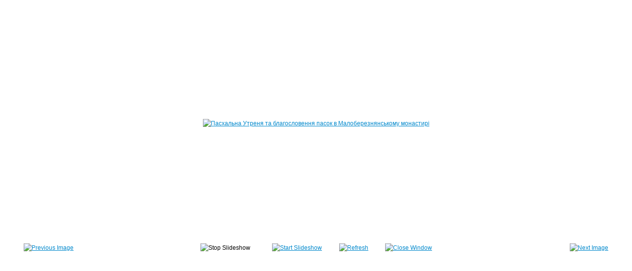

--- FILE ---
content_type: text/html; charset=utf-8
request_url: https://osbm.org.ua/index.php/2014-11-28-20-14-11/fotohalereia/11-voskresinnia-khrystove-v-malobereznianskomu-monastyri-2015-r/detail/169-paskhalna-utrenia-ta-blahoslovennia-pasok-v-malobereznianskomu-monastyri?tmpl=component
body_size: 2397
content:
<!DOCTYPE html PUBLIC "-//W3C//DTD XHTML 1.0 Transitional//EN" "http://www.w3.org/TR/xhtml1/DTD/xhtml1-transitional.dtd">
<html prefix="og: http://ogp.me/ns#" xmlns="http://www.w3.org/1999/xhtml" xml:lang="uk-ua" lang="uk-ua" dir="ltr">
<head>
	  <base href="https://osbm.org.ua/index.php/2014-11-28-20-14-11/fotohalereia/11-voskresinnia-khrystove-v-malobereznianskomu-monastyri-2015-r/detail/169-paskhalna-utrenia-ta-blahoslovennia-pasok-v-malobereznianskomu-monastyri" />
  <meta http-equiv="content-type" content="text/html; charset=utf-8" />
  <meta name="keywords" content="василіяни, монастир, чсвв, малий березний, закарпаття, йосафат, провінція" />
  <meta name="description" content="Провінція Святого Миколая. Василіянський Чин Святого Йосафата в Україні" />
  <meta name="generator" content="Joomla! - Open Source Content Management" />
  <title>Фотогалерея - Пасхальна Утреня та благословення пасок в Малоберезнянському монастирі</title>
  <link rel="stylesheet" href="/plugins/editors/jckeditor/typography/typography2.php" type="text/css" />
  <link rel="stylesheet" href="/components/com_k2/css/k2.css" type="text/css" />
  <link rel="stylesheet" href="/components/com_phocagallery/assets/phocagallery.css" type="text/css" />
  <script src="/media/system/js/mootools-core.js" type="text/javascript"></script>
  <script src="/media/system/js/core.js" type="text/javascript"></script>
  <script src="//ajax.googleapis.com/ajax/libs/jquery/1.8/jquery.min.js" type="text/javascript"></script>
  <script src="/components/com_k2/js/k2.js?v2.6.8&amp;sitepath=/" type="text/javascript"></script>
  <script src="/components/com_phocagallery/assets/jquery/jquery-1.6.4.min.js" type="text/javascript"></script>
  <script src="/components/com_phocagallery/assets/fadeslideshow/fadeslideshow.js" type="text/javascript"></script>
  <style type="text/css"> 
 html, body, .contentpane, #all, #main {background:#ffffff;padding:0px !important;margin:0px !important; width: 100% !important; max-width: 100% !important;} 
 center, table {background:#ffffff;} 
 #sbox-window {background-color:#fff;padding:5px} 
body {min-width:100%} 
.rt-container {width:100%} 
 </style>

	<link rel="stylesheet" href="https://osbm.org.ua//templates/system/css/system.css" type="text/css" />
	<link rel="stylesheet" href="https://osbm.org.ua//templates/jm-news-portal/css/template.css" type="text/css"/>
	<link rel="stylesheet" href="https://osbm.org.ua//templates/jm-news-portal/css/print.css" type="text/css"/>
</head>
<body class="contentpane">
	
<div id="system-message-container">
</div>
	<script type="text/javascript">
/***********************************************
* Ultimate Fade In Slideshow v2.0- (c) Dynamic Drive DHTML code library (www.dynamicdrive.com)
* This notice MUST stay intact for legal use
* Visit Dynamic Drive at http://www.dynamicdrive.com/ for this script and 100s more
***********************************************/
var phocagallery=new fadeSlideShow({
	wrapperid: "phocaGallerySlideshowC",
	dimensions: [640, 480],
	imagearray: [["/images/phocagallery/bereznyy_paskha_2015/thumbs/phoca_thumb_l_02.jpg", "", "", ""],
["/images/phocagallery/bereznyy_paskha_2015/thumbs/phoca_thumb_l_03.jpg", "", "", ""],
["/images/phocagallery/bereznyy_paskha_2015/thumbs/phoca_thumb_l_04.jpg", "", "", ""],
["/images/phocagallery/bereznyy_paskha_2015/thumbs/phoca_thumb_l_05.jpg", "", "", ""],
["/images/phocagallery/bereznyy_paskha_2015/thumbs/phoca_thumb_l_06.jpg", "", "", ""],
["/images/phocagallery/bereznyy_paskha_2015/thumbs/phoca_thumb_l_07.jpg", "", "", ""],
["/images/phocagallery/bereznyy_paskha_2015/thumbs/phoca_thumb_l_08.jpg", "", "", ""],
["/images/phocagallery/bereznyy_paskha_2015/thumbs/phoca_thumb_l_09.jpg", "", "", ""],
["/images/phocagallery/bereznyy_paskha_2015/thumbs/phoca_thumb_l_10.jpg", "", "", ""],
["/images/phocagallery/bereznyy_paskha_2015/thumbs/phoca_thumb_l_11.jpg", "", "", ""],
["/images/phocagallery/bereznyy_paskha_2015/thumbs/phoca_thumb_l_12.jpg", "", "", ""],
["/images/phocagallery/bereznyy_paskha_2015/thumbs/phoca_thumb_l_13.jpg", "", "", ""],
["/images/phocagallery/bereznyy_paskha_2015/thumbs/phoca_thumb_l_14.jpg", "", "", ""],
["/images/phocagallery/bereznyy_paskha_2015/thumbs/phoca_thumb_l_15.jpg", "", "", ""],
["/images/phocagallery/bereznyy_paskha_2015/thumbs/phoca_thumb_l_16.jpg", "", "", ""],
["/images/phocagallery/bereznyy_paskha_2015/thumbs/phoca_thumb_l_17.jpg", "", "", ""],
["/images/phocagallery/bereznyy_paskha_2015/thumbs/phoca_thumb_l_18.jpg", "", "", ""],
["/images/phocagallery/bereznyy_paskha_2015/thumbs/phoca_thumb_l_19.jpg", "", "", ""],
["/images/phocagallery/bereznyy_paskha_2015/thumbs/phoca_thumb_l_20.jpg", "", "", ""],
["/images/phocagallery/bereznyy_paskha_2015/thumbs/phoca_thumb_l_21.jpg", "", "", ""],
["/images/phocagallery/bereznyy_paskha_2015/thumbs/phoca_thumb_l_22.jpg", "", "", ""],
["/images/phocagallery/bereznyy_paskha_2015/thumbs/phoca_thumb_l_23.jpg", "", "", ""],
["/images/phocagallery/bereznyy_paskha_2015/thumbs/phoca_thumb_l_24.jpg", "", "", ""],
["/images/phocagallery/bereznyy_paskha_2015/thumbs/phoca_thumb_l_25.jpg", "", "", ""],
["/images/phocagallery/bereznyy_paskha_2015/thumbs/phoca_thumb_l_26.jpg", "", "", ""],
["/images/phocagallery/bereznyy_paskha_2015/thumbs/phoca_thumb_l_27.jpg", "", "", ""],
["/images/phocagallery/bereznyy_paskha_2015/thumbs/phoca_thumb_l_28.jpg", "", "", ""],
["/images/phocagallery/bereznyy_paskha_2015/thumbs/phoca_thumb_l_29.jpg", "", "", ""],
["/images/phocagallery/bereznyy_paskha_2015/thumbs/phoca_thumb_l_30.jpg", "", "", ""],
["/images/phocagallery/bereznyy_paskha_2015/thumbs/phoca_thumb_l_31.jpg", "", "", ""],
["/images/phocagallery/bereznyy_paskha_2015/thumbs/phoca_thumb_l_32.jpg", "", "", ""],
["/images/phocagallery/bereznyy_paskha_2015/thumbs/phoca_thumb_l_33.jpg", "", "", ""],
["/images/phocagallery/bereznyy_paskha_2015/thumbs/phoca_thumb_l_34.jpg", "", "", ""],
["/images/phocagallery/bereznyy_paskha_2015/thumbs/phoca_thumb_l_35.jpg", "", "", ""],
["/images/phocagallery/bereznyy_paskha_2015/thumbs/phoca_thumb_l_36.jpg", "", "", ""],
["/images/phocagallery/bereznyy_paskha_2015/thumbs/phoca_thumb_l_37.jpg", "", "", ""],
["/images/phocagallery/bereznyy_paskha_2015/thumbs/phoca_thumb_l_38.jpg", "", "", ""],
["/images/phocagallery/bereznyy_paskha_2015/thumbs/phoca_thumb_l_39.jpg", "", "", ""],
["/images/phocagallery/bereznyy_paskha_2015/thumbs/phoca_thumb_l_40.jpg", "", "", ""],
["/images/phocagallery/bereznyy_paskha_2015/thumbs/phoca_thumb_l_41.jpg", "", "", ""],
["/images/phocagallery/bereznyy_paskha_2015/thumbs/phoca_thumb_l_42.jpg", "", "", ""],
["/images/phocagallery/bereznyy_paskha_2015/thumbs/phoca_thumb_l_43.jpg", "", "", ""],
["/images/phocagallery/bereznyy_paskha_2015/thumbs/phoca_thumb_l_44.jpg", "", "", ""],
["/images/phocagallery/bereznyy_paskha_2015/thumbs/phoca_thumb_l_45.jpg", "", "", ""],
["/images/phocagallery/bereznyy_paskha_2015/thumbs/phoca_thumb_l_46.jpg", "", "", ""],
["/images/phocagallery/bereznyy_paskha_2015/thumbs/phoca_thumb_l_47.jpg", "", "", ""],
["/images/phocagallery/bereznyy_paskha_2015/thumbs/phoca_thumb_l_48.jpg", "", "", ""],
["/images/phocagallery/bereznyy_paskha_2015/thumbs/phoca_thumb_l_49.jpg", "", "", ""],
["/images/phocagallery/bereznyy_paskha_2015/thumbs/phoca_thumb_l_50.jpg", "", "", ""],
["/images/phocagallery/bereznyy_paskha_2015/thumbs/phoca_thumb_l_51.jpg", "", "", ""],
["/images/phocagallery/bereznyy_paskha_2015/thumbs/phoca_thumb_l_52.jpg", "", "", ""],
["/images/phocagallery/bereznyy_paskha_2015/thumbs/phoca_thumb_l_53.jpg", "", "", ""],
["/images/phocagallery/bereznyy_paskha_2015/thumbs/phoca_thumb_l_54.jpg", "", "", ""],
["/images/phocagallery/bereznyy_paskha_2015/thumbs/phoca_thumb_l_55.jpg", "", "", ""],
["/images/phocagallery/bereznyy_paskha_2015/thumbs/phoca_thumb_l_56.jpg", "", "", ""],
["/images/phocagallery/bereznyy_paskha_2015/thumbs/phoca_thumb_l_57.jpg", "", "", ""],
["/images/phocagallery/bereznyy_paskha_2015/thumbs/phoca_thumb_l_58.jpg", "", "", ""],
["/images/phocagallery/bereznyy_paskha_2015/thumbs/phoca_thumb_l_59.jpg", "", "", ""],
["/images/phocagallery/bereznyy_paskha_2015/thumbs/phoca_thumb_l_60.jpg", "", "", ""],
["/images/phocagallery/bereznyy_paskha_2015/thumbs/phoca_thumb_l_61.jpg", "", "", ""],
["/images/phocagallery/bereznyy_paskha_2015/thumbs/phoca_thumb_l_62.jpg", "", "", ""],
["/images/phocagallery/bereznyy_paskha_2015/thumbs/phoca_thumb_l_63.jpg", "", "", ""],
["/images/phocagallery/bereznyy_paskha_2015/thumbs/phoca_thumb_l_64.jpg", "", "", ""],
["/images/phocagallery/bereznyy_paskha_2015/thumbs/phoca_thumb_l_65.jpg", "", "", ""],
["/images/phocagallery/bereznyy_paskha_2015/thumbs/phoca_thumb_l_66.jpg", "", "", ""],
["/images/phocagallery/bereznyy_paskha_2015/thumbs/phoca_thumb_l_67.jpg", "", "", ""]
],
	displaymode: {type:'auto', pause: 2500, cycles:0, wraparound:false, randomize: 0},
	persist: false,
	fadeduration: 3000,
	descreveal: "peekaboo",
	togglerid: ""
})
</script>
<div id="phocagallery" class="pg-detail-view"><center style="padding-top:10px"><table border="0" width="100%" cellpadding="0" cellspacing="0"><tr><td colspan="6" align="center" valign="middle" height="480" style="height:480px;vertical-align: middle;" ><div id="phocaGalleryImageBox" style="width:640px;margin: auto;padding: 0;"><a href="#" onclick="window.parent.SqueezeBox.close();" style="margin:auto;padding:0"><img src="/images/phocagallery/bereznyy_paskha_2015/thumbs/phoca_thumb_l_04.jpg" alt="Пасхальна Утреня та благословення пасок в Малоберезнянському монастирі" class="pg-detail-image" /></a></div></td></tr><tr><td colspan="6"><div style="padding:0;margin:0;height:3px;font-size:0px;">&nbsp;</div></td></tr><tr><td align="left" width="30%" style="padding-left:48px"><div class="pg-imgbgd"><a href="/index.php/2014-11-28-20-14-11/fotohalereia/11-voskresinnia-khrystove-v-malobereznianskomu-monastyri-2015-r/detail/168-paskhalna-utrenia-ta-blahoslovennia-pasok-v-malobereznianskomu-monastyri?tmpl=component" title="Previous Image" id="prev" ><img src="/components/com_phocagallery/assets/images/icon-prev.png" alt="Previous Image"  /></a></div></td><td align="center"><img src="/components/com_phocagallery/assets/images/icon-stop-grey.png" alt="Stop Slideshow"  /></td><td align="center"><div class="pg-imgbgd"><a href="/index.php/2014-11-28-20-14-11/fotohalereia/11-voskresinnia-khrystove-v-malobereznianskomu-monastyri-2015-r/detail/169-paskhalna-utrenia-ta-blahoslovennia-pasok-v-malobereznianskomu-monastyri?phocaslideshow=1&amp;tmpl=component" title="Start Slideshow"><img src="/components/com_phocagallery/assets/images/icon-play.png" alt="Start Slideshow"  /></a></div></td><td align="center"><div class="pg-imgbgd"><a href="/index.php/2014-11-28-20-14-11/fotohalereia/11-voskresinnia-khrystove-v-malobereznianskomu-monastyri-2015-r/detail/169-paskhalna-utrenia-ta-blahoslovennia-pasok-v-malobereznianskomu-monastyri?tmpl=component" onclick="window.location.reload(true);" title="Refresh" ><img src="/components/com_phocagallery/assets/images/icon-reload.png" alt="Refresh"  /></a></div></td><td align="center"><div class="pg-imgbgd"><a href="/index.php/2014-11-28-20-14-11/fotohalereia/11-voskresinnia-khrystove-v-malobereznianskomu-monastyri-2015-r/detail/169-paskhalna-utrenia-ta-blahoslovennia-pasok-v-malobereznianskomu-monastyri?tmpl=component" onclick="window.parent.SqueezeBox.close();" title="Close Window" ><img src="/components/com_phocagallery/assets/images/icon-exit.png" alt="Close Window"  /></a></div></td><td align="right" width="30%" style="padding-right:48px"><div class="pg-imgbgd"><a href="/index.php/2014-11-28-20-14-11/fotohalereia/11-voskresinnia-khrystove-v-malobereznianskomu-monastyri-2015-r/detail/170-paskhalna-utrenia-ta-blahoslovennia-pasok-v-malobereznianskomu-monastyri?tmpl=component" title="Next Image" id="next" ><img src="/components/com_phocagallery/assets/images/icon-next.png" alt="Next Image"  /></a></div></td></tr></table></center></div><div id="phocaGallerySlideshowC" style="display:none"></div>
</body>
</html>